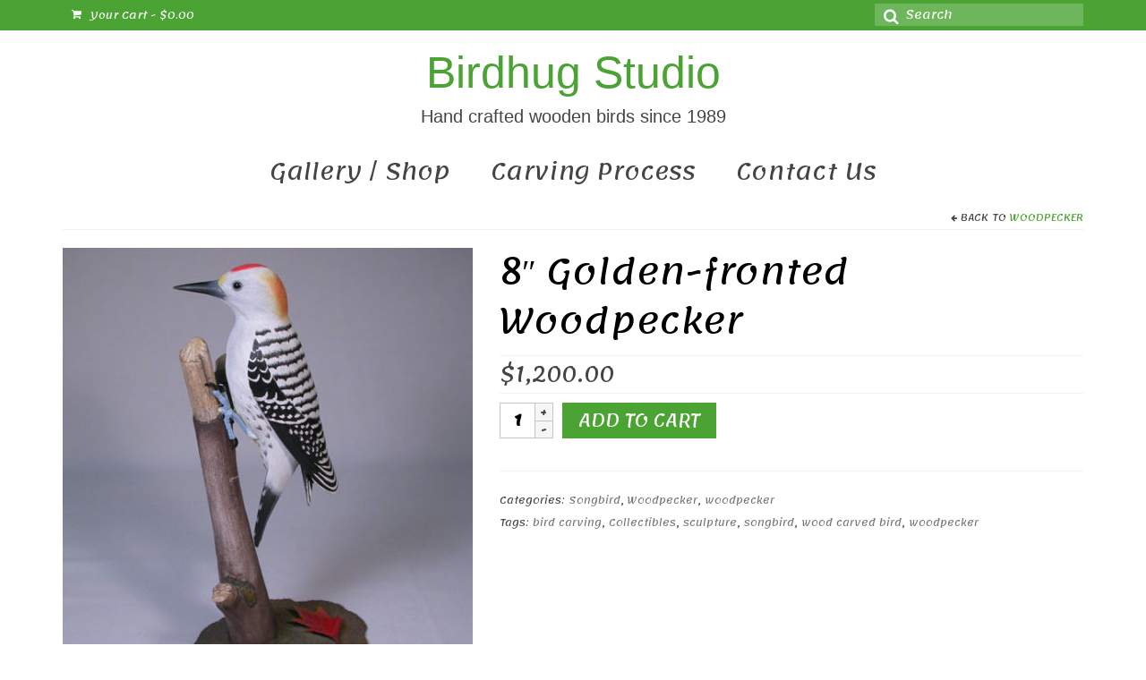

--- FILE ---
content_type: text/html; charset=UTF-8
request_url: https://birdhug.com/product/8-golden-fronted-woodpecker/
body_size: 11033
content:
<!DOCTYPE html>
<html class="no-js" lang="en" itemscope="itemscope" itemtype="https://schema.org/WebPage">
<head>
  <meta charset="UTF-8">
  <meta name="viewport" content="width=device-width, initial-scale=1.0">
  <meta http-equiv="X-UA-Compatible" content="IE=edge">
  <title>8&#8243; Golden-fronted Woodpecker &#8211; Birdhug Studio</title>
<script>window._wca = window._wca || [];</script>
<link rel='dns-prefetch' href='//stats.wp.com' />
<link rel='dns-prefetch' href='//secure.gravatar.com' />
<link rel='dns-prefetch' href='//fonts.googleapis.com' />
<link rel='dns-prefetch' href='//s.w.org' />
<link rel='dns-prefetch' href='//v0.wordpress.com' />
<link rel="alternate" type="application/rss+xml" title="Birdhug Studio &raquo; Feed" href="https://birdhug.com/feed/" />
<link rel="alternate" type="application/rss+xml" title="Birdhug Studio &raquo; Comments Feed" href="https://birdhug.com/comments/feed/" />
		<script type="text/javascript">
			window._wpemojiSettings = {"baseUrl":"https:\/\/s.w.org\/images\/core\/emoji\/13.0.0\/72x72\/","ext":".png","svgUrl":"https:\/\/s.w.org\/images\/core\/emoji\/13.0.0\/svg\/","svgExt":".svg","source":{"concatemoji":"https:\/\/birdhug.com\/wp-includes\/js\/wp-emoji-release.min.js?ver=5.5.1"}};
			!function(e,a,t){var r,n,o,i,p=a.createElement("canvas"),s=p.getContext&&p.getContext("2d");function c(e,t){var a=String.fromCharCode;s.clearRect(0,0,p.width,p.height),s.fillText(a.apply(this,e),0,0);var r=p.toDataURL();return s.clearRect(0,0,p.width,p.height),s.fillText(a.apply(this,t),0,0),r===p.toDataURL()}function l(e){if(!s||!s.fillText)return!1;switch(s.textBaseline="top",s.font="600 32px Arial",e){case"flag":return!c([127987,65039,8205,9895,65039],[127987,65039,8203,9895,65039])&&(!c([55356,56826,55356,56819],[55356,56826,8203,55356,56819])&&!c([55356,57332,56128,56423,56128,56418,56128,56421,56128,56430,56128,56423,56128,56447],[55356,57332,8203,56128,56423,8203,56128,56418,8203,56128,56421,8203,56128,56430,8203,56128,56423,8203,56128,56447]));case"emoji":return!c([55357,56424,8205,55356,57212],[55357,56424,8203,55356,57212])}return!1}function d(e){var t=a.createElement("script");t.src=e,t.defer=t.type="text/javascript",a.getElementsByTagName("head")[0].appendChild(t)}for(i=Array("flag","emoji"),t.supports={everything:!0,everythingExceptFlag:!0},o=0;o<i.length;o++)t.supports[i[o]]=l(i[o]),t.supports.everything=t.supports.everything&&t.supports[i[o]],"flag"!==i[o]&&(t.supports.everythingExceptFlag=t.supports.everythingExceptFlag&&t.supports[i[o]]);t.supports.everythingExceptFlag=t.supports.everythingExceptFlag&&!t.supports.flag,t.DOMReady=!1,t.readyCallback=function(){t.DOMReady=!0},t.supports.everything||(n=function(){t.readyCallback()},a.addEventListener?(a.addEventListener("DOMContentLoaded",n,!1),e.addEventListener("load",n,!1)):(e.attachEvent("onload",n),a.attachEvent("onreadystatechange",function(){"complete"===a.readyState&&t.readyCallback()})),(r=t.source||{}).concatemoji?d(r.concatemoji):r.wpemoji&&r.twemoji&&(d(r.twemoji),d(r.wpemoji)))}(window,document,window._wpemojiSettings);
		</script>
		<style type="text/css">
img.wp-smiley,
img.emoji {
	display: inline !important;
	border: none !important;
	box-shadow: none !important;
	height: 1em !important;
	width: 1em !important;
	margin: 0 .07em !important;
	vertical-align: -0.1em !important;
	background: none !important;
	padding: 0 !important;
}
</style>
	<link rel='stylesheet' id='wp-block-library-css'  href='https://birdhug.com/wp-includes/css/dist/block-library/style.min.css?ver=5.5.1' type='text/css' media='all' />
<style id='wp-block-library-inline-css' type='text/css'>
.has-text-align-justify{text-align:justify;}
</style>
<link rel='stylesheet' id='wc-block-vendors-style-css'  href='https://birdhug.com/wp-content/plugins/woocommerce/packages/woocommerce-blocks/build/vendors-style.css?ver=3.1.0' type='text/css' media='all' />
<link rel='stylesheet' id='wc-block-style-css'  href='https://birdhug.com/wp-content/plugins/woocommerce/packages/woocommerce-blocks/build/style.css?ver=3.1.0' type='text/css' media='all' />
<link rel='stylesheet' id='iw-defaults-css'  href='https://birdhug.com/wp-content/plugins/widgets-for-siteorigin/inc/../css/defaults.css?ver=1.4.7' type='text/css' media='all' />
<style id='woocommerce-inline-inline-css' type='text/css'>
.woocommerce form .form-row .required { visibility: visible; }
</style>
<link rel='stylesheet' id='virtue_theme-css'  href='https://birdhug.com/wp-content/themes/virtue/assets/css/virtue.css?ver=3.4.2' type='text/css' media='all' />
<link rel='stylesheet' id='virtue_skin-css'  href='https://birdhug.com/wp-content/themes/virtue/assets/css/skins/default.css?ver=3.4.2' type='text/css' media='all' />
<link rel='stylesheet' id='redux-google-fonts-virtue-css'  href='https://fonts.googleapis.com/css?family=Lemonada%3A300%2C400%2C600%2C700%7CLato%3A400%2C700&#038;subset=latin-ext&#038;ver=1552844313' type='text/css' media='all' />
<link rel='stylesheet' id='jetpack_css-css'  href='https://birdhug.com/wp-content/plugins/jetpack/css/jetpack.css?ver=8.9' type='text/css' media='all' />
<script type='text/javascript' src='https://birdhug.com/wp-includes/js/jquery/jquery.js?ver=1.12.4-wp' id='jquery-core-js'></script>
<script async defer type='text/javascript' src='https://stats.wp.com/s-202604.js' id='woocommerce-analytics-js'></script>
<!--[if lt IE 9]>
<script type='text/javascript' src='https://birdhug.com/wp-content/themes/virtue/assets/js/vendor/respond.min.js?ver=5.5.1' id='virtue-respond-js'></script>
<![endif]-->
<link rel="https://api.w.org/" href="https://birdhug.com/wp-json/" /><link rel="alternate" type="application/json" href="https://birdhug.com/wp-json/wp/v2/product/587" /><link rel="EditURI" type="application/rsd+xml" title="RSD" href="https://birdhug.com/xmlrpc.php?rsd" />
<link rel="wlwmanifest" type="application/wlwmanifest+xml" href="https://birdhug.com/wp-includes/wlwmanifest.xml" /> 
<meta name="generator" content="WordPress 5.5.1" />
<meta name="generator" content="WooCommerce 4.4.1" />
<link rel="canonical" href="https://birdhug.com/product/8-golden-fronted-woodpecker/" />
<link rel="alternate" type="application/json+oembed" href="https://birdhug.com/wp-json/oembed/1.0/embed?url=https%3A%2F%2Fbirdhug.com%2Fproduct%2F8-golden-fronted-woodpecker%2F" />
<link rel="alternate" type="text/xml+oembed" href="https://birdhug.com/wp-json/oembed/1.0/embed?url=https%3A%2F%2Fbirdhug.com%2Fproduct%2F8-golden-fronted-woodpecker%2F&#038;format=xml" />
<!-- Global site tag (gtag.js) - Google Analytics -->
<script async src="https://www.googletagmanager.com/gtag/js?id=UA-118367286-1"></script>
<script>
  window.dataLayer = window.dataLayer || [];
  function gtag(){dataLayer.push(arguments);}
  gtag('js', new Date());

  gtag('config', 'UA-118367286-1');
</script><style type='text/css'>img#wpstats{display:none}</style><style type="text/css">#logo {padding-top:25px;}#logo {padding-bottom:1px;}#logo {margin-left:0px;}#logo {margin-right:0px;}#nav-main {margin-top:0px;}#nav-main {margin-bottom:0px;}.headerfont, .tp-caption {font-family:Lemonada;} .topbarmenu ul li {font-family:Lemonada;}.home-message:hover {background-color:#4aa332; background-color: rgba(74, 163, 50, 0.6);}
  nav.woocommerce-pagination ul li a:hover, .wp-pagenavi a:hover, .panel-heading .accordion-toggle, .variations .kad_radio_variations label:hover, .variations .kad_radio_variations label.selectedValue {border-color: #4aa332;}
  a, #nav-main ul.sf-menu ul li a:hover, .product_price ins .amount, .price ins .amount, .color_primary, .primary-color, #logo a.brand, #nav-main ul.sf-menu a:hover,
  .woocommerce-message:before, .woocommerce-info:before, #nav-second ul.sf-menu a:hover, .footerclass a:hover, .posttags a:hover, .subhead a:hover, .nav-trigger-case:hover .kad-menu-name, 
  .nav-trigger-case:hover .kad-navbtn, #kadbreadcrumbs a:hover, #wp-calendar a, .star-rating, .has-virtue-primary-color {color: #4aa332;}
.widget_price_filter .ui-slider .ui-slider-handle, .product_item .kad_add_to_cart:hover, .product_item:hover a.button:hover, .product_item:hover .kad_add_to_cart:hover, .kad-btn-primary, html .woocommerce-page .widget_layered_nav ul.yith-wcan-label li a:hover, html .woocommerce-page .widget_layered_nav ul.yith-wcan-label li.chosen a,
.product-category.grid_item a:hover h5, .woocommerce-message .button, .widget_layered_nav_filters ul li a, .widget_layered_nav ul li.chosen a, .wpcf7 input.wpcf7-submit, .yith-wcan .yith-wcan-reset-navigation,
#containerfooter .menu li a:hover, .bg_primary, .portfolionav a:hover, .home-iconmenu a:hover, p.demo_store, .topclass, #commentform .form-submit #submit, .kad-hover-bg-primary:hover, .widget_shopping_cart_content .checkout,
.login .form-row .button, .variations .kad_radio_variations label.selectedValue, #payment #place_order, .wpcf7 input.wpcf7-back, .shop_table .actions input[type=submit].checkout-button, .cart_totals .checkout-button, input[type="submit"].button, .order-actions .button, .has-virtue-primary-background-color {background: #4aa332;}a:hover, .has-virtue-primary-light-color {color: #81d742;} .kad-btn-primary:hover, .login .form-row .button:hover, #payment #place_order:hover, .yith-wcan .yith-wcan-reset-navigation:hover, .widget_shopping_cart_content .checkout:hover,
	.woocommerce-message .button:hover, #commentform .form-submit #submit:hover, .wpcf7 input.wpcf7-submit:hover, .widget_layered_nav_filters ul li a:hover, .cart_totals .checkout-button:hover,
	.widget_layered_nav ul li.chosen a:hover, .shop_table .actions input[type=submit].checkout-button:hover, .wpcf7 input.wpcf7-back:hover, .order-actions .button:hover, input[type="submit"].button:hover, .product_item:hover .kad_add_to_cart, .product_item:hover a.button, .has-virtue-primary-light-background-color {background: #81d742;}input[type=number]::-webkit-inner-spin-button, input[type=number]::-webkit-outer-spin-button { -webkit-appearance: none; margin: 0; } input[type=number] {-moz-appearance: textfield;}.quantity input::-webkit-outer-spin-button,.quantity input::-webkit-inner-spin-button {display: none;}.product_item .product_details h5 {text-transform: none;}@media (max-width: 979px) {.nav-trigger .nav-trigger-case {position: static; display: block; width: 100%;}}.product_item .product_details h5 {min-height:40px;}.entry-content p { margin-bottom:16px;}#main {
padding-top: 0;
}</style>	<noscript><style>.woocommerce-product-gallery{ opacity: 1 !important; }</style></noscript>
	
<!-- Jetpack Open Graph Tags -->
<meta property="og:type" content="article" />
<meta property="og:title" content="8&#8243; Golden-fronted Woodpecker" />
<meta property="og:url" content="https://birdhug.com/product/8-golden-fronted-woodpecker/" />
<meta property="og:description" content="This is an original, fully detailed and life sized carving. The bird is entirely hand carved from basswood and painted with acrylic colors. It is mounted on a hand carved wooden base. This magnific…" />
<meta property="article:published_time" content="2018-03-17T00:52:25+00:00" />
<meta property="article:modified_time" content="2021-10-24T00:15:52+00:00" />
<meta property="og:site_name" content="Birdhug Studio" />
<meta property="og:image" content="https://birdhug.com/wp-content/uploads/2018/03/golden-w3.jpg" />
<meta property="og:image:width" content="494" />
<meta property="og:image:height" content="612" />
<meta name="twitter:text:title" content="8&#8243; Golden-fronted Woodpecker" />
<meta name="twitter:image" content="https://birdhug.com/wp-content/uploads/2018/03/golden-w3.jpg?w=640" />
<meta name="twitter:card" content="summary_large_image" />

<!-- End Jetpack Open Graph Tags -->
<link rel="icon" href="https://birdhug.com/wp-content/uploads/2018/01/cropped-longear1-32x32.jpg" sizes="32x32" />
<link rel="icon" href="https://birdhug.com/wp-content/uploads/2018/01/cropped-longear1-192x192.jpg" sizes="192x192" />
<link rel="apple-touch-icon" href="https://birdhug.com/wp-content/uploads/2018/01/cropped-longear1-180x180.jpg" />
<meta name="msapplication-TileImage" content="https://birdhug.com/wp-content/uploads/2018/01/cropped-longear1-270x270.jpg" />
			<style type="text/css" id="wp-custom-css">
				.woocommerce-shipping-destination {
display: none; }

.product_item .notrated {
	display: none;
}

header #logo a.brand, .logofont {
	font-family: Lemonada;
}			</style>
		<style type="text/css" class="options-output">header #logo a.brand,.logofont{font-family:Arial, Helvetica, sans-serif;line-height:45px;font-weight:400;font-style:normal;font-size:50px;}.kad_tagline{font-family:Arial, Helvetica, sans-serif;line-height:50px;font-weight:400;font-style:normal;color:#444444;font-size:20px;}.product_item .product_details h5{font-family:Arial, Helvetica, sans-serif;line-height:23px;font-weight:700;font-style:normal;font-size:20px;}h1{font-family:Lemonada;line-height:55px;font-weight:400;font-style:normal;color:#000000;font-size:38px;}h2{font-family:Lemonada;line-height:40px;font-weight:normal;font-style:normal;font-size:32px;}h3{font-family:Lemonada;line-height:40px;font-weight:400;font-style:normal;font-size:28px;}h4{font-family:Lato;line-height:40px;font-weight:400;font-style:normal;font-size:24px;}h5{font-family:Lato;line-height:24px;font-weight:700;font-style:normal;font-size:18px;}body{font-family:Lemonada;line-height:25px;font-weight:400;font-style:normal;font-size:18px;}#nav-main ul.sf-menu a{font-family:Lemonada;line-height:30px;font-weight:400;font-style:normal;font-size:25px;}#nav-second ul.sf-menu a{font-family:Lemonada;line-height:22px;font-weight:400;font-style:normal;font-size:18px;}.kad-nav-inner .kad-mnav, .kad-mobile-nav .kad-nav-inner li a,.nav-trigger-case{font-family:Lemonada;line-height:25px;font-weight:400;font-style:normal;font-size:20px;}</style></head>
<body data-rsssl=1 class="product-template-default single single-product postid-587 wp-embed-responsive theme-virtue woocommerce woocommerce-page woocommerce-no-js wide 8-golden-fronted-woodpecker">
	<div id="kt-skip-link"><a href="#content">Skip to Main Content</a></div>
	<div id="wrapper" class="container">
	<header class="banner headerclass" itemscope itemtype="https://schema.org/WPHeader">
	<div id="topbar" class="topclass">
	<div class="container">
		<div class="row">
			<div class="col-md-6 col-sm-6 kad-topbar-left">
				<div class="topbarmenu clearfix">
										<ul class="kad-cart-total">
							<li>
								<a class="cart-contents" href="https://birdhug.com/cart/" title="View your shopping cart">
									<i class="icon-shopping-cart" style="padding-right:5px;"></i>
									Your Cart									<span class="kad-cart-dash">-</span>
									<span class="woocommerce-Price-amount amount"><span class="woocommerce-Price-currencySymbol">&#036;</span>0.00</span>								</a>
							</li>
						</ul>
										</div>
			</div><!-- close col-md-6 --> 
			<div class="col-md-6 col-sm-6 kad-topbar-right">
				<div id="topbar-search" class="topbar-widget">
					<form role="search" method="get" class="form-search" action="https://birdhug.com/">
	<label>
		<span class="screen-reader-text">Search for:</span>
		<input type="text" value="" name="s" class="search-query" placeholder="Search">
	</label>
	<button type="submit" class="search-icon"><i class="icon-search"></i></button>
</form>				</div>
			</div> <!-- close col-md-6-->
		</div> <!-- Close Row -->
	</div> <!-- Close Container -->
</div>	<div class="container">
		<div class="row">
			<div class="col-md-12 clearfix kad-header-left">
				<div id="logo" class="logocase">
					<a class="brand logofont" href="https://birdhug.com/">
						Birdhug Studio					</a>
											<p class="kad_tagline belowlogo-text">Hand crafted wooden birds since 1989</p>
									</div> <!-- Close #logo -->
			</div><!-- close logo span -->
							<div class="col-md-12 kad-header-right">
					<nav id="nav-main" class="clearfix" itemscope itemtype="https://schema.org/SiteNavigationElement">
						<ul id="menu-main-menu" class="sf-menu"><li  class=" current_page_parent menu-item-204"><a href="https://birdhug.com/shop/"><span>Gallery / Shop</span></a></li>
<li  class=" menu-item-83"><a href="https://birdhug.com/carving-process/"><span>Carving Process</span></a></li>
<li  class=" sf-dropdown menu-item-116"><a href="https://birdhug.com/contact-us/"><span>Contact Us</span></a>
<ul class="sub-menu sf-dropdown-menu dropdown">
	<li  class=" menu-item-113"><a href="https://birdhug.com/return-policy/"><span>Return Policy</span></a></li>
</ul>
</li>
</ul>					</nav> 
				</div> <!-- Close menuclass-->
			       
		</div> <!-- Close Row -->
		 
	</div> <!-- Close Container -->
	</header>
	<div class="wrap contentclass" role="document">

	<div id="content" class="container">
   		<div class="row">
      <div class="main col-md-12" role="main">
		<div class="product_header clearfix">
      		<div class="cat_back_btn headerfont"><i class="icon-arrow-left"></i> Back to <a href="https://birdhug.com/product-category/songbird/woodpecker-songbird/">woodpecker</a></div>      	</div>
		
			
<div class="woocommerce-notices-wrapper"></div>
<div id="product-587" class="product type-product post-587 status-publish first instock product_cat-songbird product_cat-woodpecker product_cat-woodpecker-songbird product_tag-bird-carving product_tag-collectibles product_tag-sculpture product_tag-songbird product_tag-wood-carved-bird product_tag-woodpecker has-post-thumbnail taxable shipping-taxable purchasable product-type-simple">
	<div class="row">
		<div class="col-md-5 product-img-case">

	<div class="woocommerce-product-gallery woocommerce-product-gallery--with-images woocommerce-product-gallery--columns-5 images kad-light-gallery" data-columns="5">
	<figure class="woocommerce-product-gallery__wrapper woo_product_slider_disabled woo_product_zoom_disabled">
	<div class="product_image"><div data-thumb="https://birdhug.com/wp-content/uploads/2018/03/golden-w3-100x100.jpg" class="woocommerce-product-gallery__image"><a href="https://birdhug.com/wp-content/uploads/2018/03/golden-w3.jpg" title="8&#8243; Golden-fronted Woodpecker"><img src="https://birdhug.com/wp-content/uploads/2018/03/golden-w3-458x458.jpg" width="458" height="458" srcset="https://birdhug.com/wp-content/uploads/2018/03/golden-w3-458x458.jpg 458w, https://birdhug.com/wp-content/uploads/2018/03/golden-w3-150x150.jpg 150w, https://birdhug.com/wp-content/uploads/2018/03/golden-w3-400x400.jpg 400w, https://birdhug.com/wp-content/uploads/2018/03/golden-w3-100x100.jpg 100w, https://birdhug.com/wp-content/uploads/2018/03/golden-w3-365x365.jpg 365w, https://birdhug.com/wp-content/uploads/2018/03/golden-w3-268x268.jpg 268w" sizes="(max-width: 458px) 100vw, 458px" class="attachment-shop_single shop_single wp-post-image" alt="8&#8243; Golden-fronted Woodpecker" title="" data-caption="" data-src="https://birdhug.com/wp-content/uploads/2018/03/golden-w3.jpg" data-large_image="https://birdhug.com/wp-content/uploads/2018/03/golden-w3.jpg" data-large_image_width="494" data-large_image_height="612" ></a></div></div><div class="product_thumbnails thumbnails"><div data-thumb="https://birdhug.com/wp-content/uploads/2018/03/golden-w2-100x100.jpg" class="woocommerce-product-gallery__image"><a href="https://birdhug.com/wp-content/uploads/2018/03/golden-w2.jpg" data-rel="lightbox[product-gallery]" title="golden-w2"><img width="100" height="100" src="https://birdhug.com/wp-content/uploads/2018/03/golden-w2-100x100.jpg" class="attachment-shop_thumbnail size-shop_thumbnail" alt="" loading="lazy" title="" data-caption="" data-src="https://birdhug.com/wp-content/uploads/2018/03/golden-w2.jpg" data-large_image="https://birdhug.com/wp-content/uploads/2018/03/golden-w2.jpg" data-large_image_width="448" data-large_image_height="576" srcset="https://birdhug.com/wp-content/uploads/2018/03/golden-w2-100x100.jpg 100w, https://birdhug.com/wp-content/uploads/2018/03/golden-w2-150x150.jpg 150w, https://birdhug.com/wp-content/uploads/2018/03/golden-w2-400x400.jpg 400w" sizes="(max-width: 100px) 100vw, 100px" /></a></div><div data-thumb="https://birdhug.com/wp-content/uploads/2018/03/golden-w1-100x100.jpg" class="woocommerce-product-gallery__image"><a href="https://birdhug.com/wp-content/uploads/2018/03/golden-w1.jpg" data-rel="lightbox[product-gallery]" title="golden-w1"><img width="100" height="100" src="https://birdhug.com/wp-content/uploads/2018/03/golden-w1-100x100.jpg" class="attachment-shop_thumbnail size-shop_thumbnail" alt="" loading="lazy" title="" data-caption="" data-src="https://birdhug.com/wp-content/uploads/2018/03/golden-w1.jpg" data-large_image="https://birdhug.com/wp-content/uploads/2018/03/golden-w1.jpg" data-large_image_width="475" data-large_image_height="612" srcset="https://birdhug.com/wp-content/uploads/2018/03/golden-w1-100x100.jpg 100w, https://birdhug.com/wp-content/uploads/2018/03/golden-w1-150x150.jpg 150w, https://birdhug.com/wp-content/uploads/2018/03/golden-w1-400x400.jpg 400w" sizes="(max-width: 100px) 100vw, 100px" /></a></div></div>		
	</figure>
</div>

	</div>
	<div class="col-md-7 product-summary-case">
	<div class="summary entry-summary">

		<h1 class="product_title entry-title">
	8&#8243; Golden-fronted Woodpecker</h1>
<div class="pricebox">
	<p class="product_price price headerfont"><span class="woocommerce-Price-amount amount"><bdi><span class="woocommerce-Price-currencySymbol">&#36;</span>1,200.00</bdi></span></p>
</div>


	<form class="cart" method="post" action="https://birdhug.com/product/8-golden-fronted-woodpecker/" enctype='multipart/form-data'>
	 		<div class="quantity">
				<label class="screen-reader-text" for="quantity_696efec8e43e5">8&quot; Golden-fronted Woodpecker quantity</label>
		<input
			type="number"
			id="quantity_696efec8e43e5"
			class="input-text qty text"
			step="1"
			min="1"
			max=""
			name="quantity"
			value="1"
			title="Qty"
			size="4"
			placeholder=""
			inputmode="numeric" />
			</div>
		 	<input type="hidden" name="add-to-cart" value="587" />

	 	<button type="submit" name="add-to-cart" value="587" class="kad_add_to_cart single_add_to_cart_button headerfont kad-btn kad-btn-primary button alt">Add to cart</button>

			</form>

	
<div class="product_meta">

	
	
	<span class="posted_in">Categories: <a href="https://birdhug.com/product-category/songbird/" rel="tag">Songbird</a>, <a href="https://birdhug.com/product-category/woodpecker/" rel="tag">Woodpecker</a>, <a href="https://birdhug.com/product-category/songbird/woodpecker-songbird/" rel="tag">woodpecker</a></span>
	<span class="tagged_as">Tags: <a href="https://birdhug.com/product-tag/bird-carving/" rel="tag">bird carving</a>, <a href="https://birdhug.com/product-tag/collectibles/" rel="tag">Collectibles</a>, <a href="https://birdhug.com/product-tag/sculpture/" rel="tag">sculpture</a>, <a href="https://birdhug.com/product-tag/songbird/" rel="tag">songbird</a>, <a href="https://birdhug.com/product-tag/wood-carved-bird/" rel="tag">wood carved bird</a>, <a href="https://birdhug.com/product-tag/woodpecker/" rel="tag">woodpecker</a></span>
	
</div>

	</div><!-- .summary -->
</div>
</div>

	
	<div class="woocommerce-tabs wc-tabs-wrapper">
		<ul class="tabs wc-tabs" role="tablist">
							<li class="description_tab" id="tab-title-description" role="tab" aria-controls="tab-description">
					<a href="#tab-description">
						Description					</a>
				</li>
					</ul>
					<div class="woocommerce-Tabs-panel woocommerce-Tabs-panel--description panel entry-content wc-tab" id="tab-description" role="tabpanel" aria-labelledby="tab-title-description">
				
	<h2>Description</h2>

<p>This is an original, fully detailed and life sized carving. The bird is entirely hand carved from basswood and painted with acrylic colors. It is mounted on a hand carved wooden base. This magnificent, fully-detailed carving measures 8 inches from the beak to the tail,  and stands 11-1/2 inches tall. Glass eyes and metal feet.</p>
			</div>
		
			</div>


	<section class="related products">

					<h2>Related products</h2>
				
		<div id="product_wrapper" class="products kt-masonry-init rowtight shopcolumn4 shopfullwidth" data-masonry-selector=".kad_product">
			
					<div class="product type-product post-473 status-publish first instock product_cat-songbird product_cat-hummingbird product_tag-bird product_tag-bird-carving product_tag-collectibles product_tag-sculpture product_tag-wood-carved-bird has-post-thumbnail taxable shipping-taxable purchasable product-type-simple tcol-md-3 tcol-sm-4 tcol-xs-6 tcol-ss-12 kad_product">
	<div class="grid_item product_item clearfix"><a href="https://birdhug.com/product/white-eared-hummingbird/" class="product_item_link product_img_link"> 
					<img width="268" height="268" src="https://birdhug.com/wp-content/uploads/2018/03/hummingbird-white1-268x268.jpg" srcset="https://birdhug.com/wp-content/uploads/2018/03/hummingbird-white1-268x268.jpg 268w, https://birdhug.com/wp-content/uploads/2018/03/hummingbird-white1-150x150.jpg 150w, https://birdhug.com/wp-content/uploads/2018/03/hummingbird-white1-400x400.jpg 400w, https://birdhug.com/wp-content/uploads/2018/03/hummingbird-white1-100x100.jpg 100w, https://birdhug.com/wp-content/uploads/2018/03/hummingbird-white1-536x536.jpg 536w, https://birdhug.com/wp-content/uploads/2018/03/hummingbird-white1-365x365.jpg 365w, https://birdhug.com/wp-content/uploads/2018/03/hummingbird-white1-458x458.jpg 458w" sizes="(max-width: 268px) 100vw, 268px" class="attachment-shop_catalog size-268x268 wp-post-image" alt="White-eared Hummingbird">
					</a><div class="details_product_item"><div class="product_details"><a href="https://birdhug.com/product/white-eared-hummingbird/" class="product_item_link"><h5>White-eared Hummingbird</h5></a>			<div class="product_excerpt">
				<p>This is an original, fully detailed and life sized carving. The bird is hand carved from basswood and painted with acrylic colors. It is mounted on a hand carved wooden base. Glass eyes and the feet are hand made from &hellip; <a href="https://birdhug.com/product/white-eared-hummingbird/">Continued</a></p>
			</div>
		</div>
	<span class="product_price headerfont"><span class="woocommerce-Price-amount amount"><bdi><span class="woocommerce-Price-currencySymbol">&#36;</span>395.00</bdi></span></span>
<a href="?add-to-cart=473" data-quantity="1" class="button product_type_simple add_to_cart_button ajax_add_to_cart kad-btn headerfont kad_add_to_cart" data-product_id="473" data-product_sku="" aria-label="Add &ldquo;White-eared Hummingbird&rdquo; to your cart" rel="nofollow">Add to cart</a></div></div></div>

			
					<div class="product type-product post-96 status-publish instock product_cat-songbird product_cat-finch-redpoll-redstart product_tag-backyard-songbird product_tag-basswood product_tag-bird-carving product_tag-wood-carved-bird has-post-thumbnail taxable shipping-taxable purchasable product-type-simple tcol-md-3 tcol-sm-4 tcol-xs-6 tcol-ss-12 kad_product">
	<div class="grid_item product_item clearfix"><a href="https://birdhug.com/product/house-finch/" class="product_item_link product_img_link"> 
					<img width="268" height="268" src="https://birdhug.com/wp-content/uploads/2018/01/housefinch1-268x268.jpg" srcset="https://birdhug.com/wp-content/uploads/2018/01/housefinch1-268x268.jpg 268w, https://birdhug.com/wp-content/uploads/2018/01/housefinch1-400x400.jpg 400w, https://birdhug.com/wp-content/uploads/2018/01/housefinch1-100x100.jpg 100w, https://birdhug.com/wp-content/uploads/2018/01/housefinch1-150x150.jpg 150w, https://birdhug.com/wp-content/uploads/2018/01/housefinch1-324x324.jpg 324w, https://birdhug.com/wp-content/uploads/2018/01/housefinch1-365x365.jpg 365w, https://birdhug.com/wp-content/uploads/2018/01/housefinch1-536x536.jpg 536w, https://birdhug.com/wp-content/uploads/2018/01/housefinch1-458x458.jpg 458w" sizes="(max-width: 268px) 100vw, 268px" class="attachment-shop_catalog size-268x268 wp-post-image" alt="House Finch #1">
					</a><div class="details_product_item"><div class="product_details"><a href="https://birdhug.com/product/house-finch/" class="product_item_link"><h5>House Finch #1</h5></a>			<div class="product_excerpt">
				<p>This is an original, fully detailed and life sized carving. The bird is hand carved from basswood and painted with acrylic colors. It is mounted on a hand carved wooden base. Glass eyes and metal feet. The size of the &hellip; <a href="https://birdhug.com/product/house-finch/">Continued</a></p>
			</div>
		</div>
	<span class="product_price headerfont"><span class="woocommerce-Price-amount amount"><bdi><span class="woocommerce-Price-currencySymbol">&#36;</span>295.00</bdi></span></span>
<a href="?add-to-cart=96" data-quantity="1" class="button product_type_simple add_to_cart_button ajax_add_to_cart kad-btn headerfont kad_add_to_cart" data-product_id="96" data-product_sku="" aria-label="Add &ldquo;House Finch #1&rdquo; to your cart" rel="nofollow">Add to cart</a></div></div></div>

			
					<div class="product type-product post-91 status-publish instock product_cat-songbird product_cat-hummingbird product_tag-backyard-songbird product_tag-basswood product_tag-bird-carving product_tag-wood-carved-bird has-post-thumbnail taxable shipping-taxable purchasable product-type-simple tcol-md-3 tcol-sm-4 tcol-xs-6 tcol-ss-12 kad_product">
	<div class="grid_item product_item clearfix"><a href="https://birdhug.com/product/ruby-throated-hummingbird/" class="product_item_link product_img_link"> 
					<img width="268" height="268" src="https://birdhug.com/wp-content/uploads/2018/01/rubyh1-268x268.jpg" srcset="https://birdhug.com/wp-content/uploads/2018/01/rubyh1-268x268.jpg 268w, https://birdhug.com/wp-content/uploads/2018/01/rubyh1-400x400.jpg 400w, https://birdhug.com/wp-content/uploads/2018/01/rubyh1-100x100.jpg 100w, https://birdhug.com/wp-content/uploads/2018/01/rubyh1-150x150.jpg 150w, https://birdhug.com/wp-content/uploads/2018/01/rubyh1-324x324.jpg 324w, https://birdhug.com/wp-content/uploads/2018/01/rubyh1-536x536.jpg 536w, https://birdhug.com/wp-content/uploads/2018/01/rubyh1-365x365.jpg 365w, https://birdhug.com/wp-content/uploads/2018/01/rubyh1-458x458.jpg 458w" sizes="(max-width: 268px) 100vw, 268px" class="attachment-shop_catalog size-268x268 wp-post-image" alt="Ruby-throated Hummingbird">
					</a><div class="details_product_item"><div class="product_details"><a href="https://birdhug.com/product/ruby-throated-hummingbird/" class="product_item_link"><h5>Ruby-throated Hummingbird</h5></a>			<div class="product_excerpt">
				<p>This is an original, fully detailed and life sized carving. The bird is hand carved from basswood and painted with acrylic colors. It is mounted on a hand carved wooden base. Glass eyes and the feet are hand made from &hellip; <a href="https://birdhug.com/product/ruby-throated-hummingbird/">Continued</a></p>
			</div>
		</div>
	<span class="product_price headerfont"><span class="woocommerce-Price-amount amount"><bdi><span class="woocommerce-Price-currencySymbol">&#36;</span>295.00</bdi></span></span>
<a href="?add-to-cart=91" data-quantity="1" class="button product_type_simple add_to_cart_button ajax_add_to_cart kad-btn headerfont kad_add_to_cart" data-product_id="91" data-product_sku="" aria-label="Add &ldquo;Ruby-throated Hummingbird&rdquo; to your cart" rel="nofollow">Add to cart</a></div></div></div>

			
					<div class="product type-product post-460 status-publish last instock product_cat-songbird product_cat-hummingbird product_tag-backyard-songbird product_tag-bird product_tag-bird-carving product_tag-rufous-hummingbird product_tag-wood-carving has-post-thumbnail taxable shipping-taxable purchasable product-type-simple tcol-md-3 tcol-sm-4 tcol-xs-6 tcol-ss-12 kad_product">
	<div class="grid_item product_item clearfix"><a href="https://birdhug.com/product/rufous-hummingbird/" class="product_item_link product_img_link"> 
					<img width="268" height="268" src="https://birdhug.com/wp-content/uploads/2018/03/hummingbird-ruf2-268x268.jpg" srcset="https://birdhug.com/wp-content/uploads/2018/03/hummingbird-ruf2-268x268.jpg 268w, https://birdhug.com/wp-content/uploads/2018/03/hummingbird-ruf2-150x150.jpg 150w, https://birdhug.com/wp-content/uploads/2018/03/hummingbird-ruf2-400x400.jpg 400w, https://birdhug.com/wp-content/uploads/2018/03/hummingbird-ruf2-100x100.jpg 100w, https://birdhug.com/wp-content/uploads/2018/03/hummingbird-ruf2-365x365.jpg 365w, https://birdhug.com/wp-content/uploads/2018/03/hummingbird-ruf2-458x458.jpg 458w" sizes="(max-width: 268px) 100vw, 268px" class="attachment-shop_catalog size-268x268 wp-post-image" alt="Rufous Hummingbird">
					</a><div class="details_product_item"><div class="product_details"><a href="https://birdhug.com/product/rufous-hummingbird/" class="product_item_link"><h5>Rufous Hummingbird</h5></a>			<div class="product_excerpt">
				<p>This is an original, fully detailed and life sized carving. The bird is hand carved from basswood and painted with acrylic colors. It is mounted on a hand carved wooden base. Glass eyes and the feet are hand made from &hellip; <a href="https://birdhug.com/product/rufous-hummingbird/">Continued</a></p>
			</div>
		</div>
	<span class="product_price headerfont"><span class="woocommerce-Price-amount amount"><bdi><span class="woocommerce-Price-currencySymbol">&#36;</span>395.00</bdi></span></span>
<a href="?add-to-cart=460" data-quantity="1" class="button product_type_simple add_to_cart_button ajax_add_to_cart kad-btn headerfont kad_add_to_cart" data-product_id="460" data-product_sku="" aria-label="Add &ldquo;Rufous Hummingbird&rdquo; to your cart" rel="nofollow">Add to cart</a></div></div></div>

			
		</div>
	</section>
	
</div>


		
</div>			</div><!-- /.row-->
		</div><!-- /.content -->
	</div><!-- /.wrap -->
	<footer id="containerfooter" class="footerclass" itemscope itemtype="https://schema.org/WPFooter">
  <div class="container">
  	<div class="row">
  		 
					<div class="col-md-4 footercol1">
					<div class="widget-2 widget-last footer-widget"><aside id="woocommerce_widget_cart-3" class="widget woocommerce widget_shopping_cart"><h3>Cart</h3><div class="widget_shopping_cart_content"></div></aside></div>					</div> 
            					 
					<div class="col-md-4 footercol2">
					<div class="widget-1 widget-first footer-widget"><aside id="woocommerce_product_categories-2" class="widget woocommerce widget_product_categories"><h3>Product categories</h3><select  name='product_cat' id='product_cat' class='dropdown_product_cat' >
	<option value=''>Select a category</option>
	<option class="level-0" value="apoxie">Apoxie&nbsp;&nbsp;(18)</option>
	<option class="level-0" value="baby-bird-flycatcher">baby bird-flycatcher&nbsp;&nbsp;(36)</option>
	<option class="level-0" value="bird-of-prey">Bird of Prey&nbsp;&nbsp;(24)</option>
	<option class="level-0" value="bluebird-sparrow">bluebird-sparrow&nbsp;&nbsp;(46)</option>
	<option class="level-0" value="budgerigars-cockatiel">budgerigars-cockatiel&nbsp;&nbsp;(5)</option>
	<option class="level-0" value="bunting-titmouse-wren">bunting-titmouse-wren&nbsp;&nbsp;(50)</option>
	<option class="level-0" value="cardinal-cedar-blackbird-waxwing">Cardinal-cedar-blackbird-waxwing&nbsp;&nbsp;(38)</option>
	<option class="level-0" value="chickadee-tanager-bluethroat">chickadee-tanager-bluethroat&nbsp;&nbsp;(38)</option>
	<option class="level-0" value="crow-raven-roadrunner">crow-raven-roadrunner&nbsp;&nbsp;(5)</option>
	<option class="level-0" value="duck">Duck&nbsp;&nbsp;(9)</option>
	<option class="level-0" value="eastern-kingbird">Eastern Kingbird&nbsp;&nbsp;(1)</option>
	<option class="level-0" value="falcons-kestrel">falcons-kestrel&nbsp;&nbsp;(9)</option>
	<option class="level-0" value="finch-redpoll-redstart">Finch-redpoll-redstart&nbsp;&nbsp;(39)</option>
	<option class="level-0" value="forsters-tern">Forster&#8217;s Tern&nbsp;&nbsp;(0)</option>
	<option class="level-0" value="goldfinch-junco-bobolink">goldfinch-junco-bobolink&nbsp;&nbsp;(31)</option>
	<option class="level-0" value="gouldian-finches-finch">Gouldian Finches-Finch&nbsp;&nbsp;(19)</option>
	<option class="level-0" value="grosbeak-swallow-cuckoo">grosbeak-swallow-cuckoo&nbsp;&nbsp;(32)</option>
	<option class="level-0" value="hawk-eagle">hawk-eagle&nbsp;&nbsp;(13)</option>
	<option class="level-0" value="heron-pelican-bittern">heron-pelican-bittern&nbsp;&nbsp;(12)</option>
	<option class="level-0" value="hummingbird">Hummingbird&nbsp;&nbsp;(33)</option>
	<option class="level-0" value="jay-dove-robin-pigeon-thrush">jay-dove-robin-pigeon-thrush&nbsp;&nbsp;(22)</option>
	<option class="level-0" value="kingfisher-mockingbird">kingfisher-mockingbird&nbsp;&nbsp;(8)</option>
	<option class="level-0" value="lovebird-toucan">Lovebird-Toucan- Canary&nbsp;&nbsp;(24)</option>
	<option class="level-0" value="meadowlark-phoebe-towhee">meadowlark-phoebe-towhee&nbsp;&nbsp;(9)</option>
	<option class="level-0" value="miniature-songbird-other-miniature-bird">miniature-songbird-other miniature bird&nbsp;&nbsp;(12)</option>
	<option class="level-0" value="nuthatch-creeper-catbird">nuthatch-creeper-catbird&nbsp;&nbsp;(7)</option>
	<option class="level-0" value="oriole-nightjars">oriole-nightjars&nbsp;&nbsp;(12)</option>
	<option class="level-0" value="other-bird-of-prey">Other Bird of Prey&nbsp;&nbsp;(4)</option>
	<option class="level-0" value="other-birds">other birds&nbsp;&nbsp;(93)</option>
	<option class="level-0" value="other-pet-bird-pekin-robin-java-sparrow-cut-throat-finch">Other Pet Bird-Pekin Robin-Java Sparrow-Cut-throat Finch&nbsp;&nbsp;(3)</option>
	<option class="level-0" value="other-song-birds">Other Song Birds&nbsp;&nbsp;(198)</option>
	<option class="level-0" value="other-water-birds">Other Water Birds&nbsp;&nbsp;(20)</option>
	<option class="level-0" value="owl">Owl&nbsp;&nbsp;(18)</option>
	<option class="level-0" value="parrot-parakeet-parrotlet-lovebird-sun-conure">parrot- parakeet-parrotlet-lovebird-Sun Conure&nbsp;&nbsp;(17)</option>
	<option class="level-0" value="pet-bird">Pet Bird&nbsp;&nbsp;(56)</option>
	<option class="level-0" value="pins">Pins&nbsp;&nbsp;(12)</option>
	<option class="level-0" value="puffin-pheasant-plover">puffin-pheasant-plover&nbsp;&nbsp;(13)</option>
	<option class="level-0" value="sandpiper-avocet-sandering">sandpiper-avocet-sandering&nbsp;&nbsp;(11)</option>
	<option class="level-0" value="songbird">Songbird&nbsp;&nbsp;(417)</option>
	<option class="level-0" value="the-special-collection-bird-carvings">The Special Collection bird carvings&nbsp;&nbsp;(1)</option>
	<option class="level-0" value="tools">tools&nbsp;&nbsp;(10)</option>
	<option class="level-0" value="upland-ground-birds-quail-ruffed-grouse">Upland Ground Birds-quail-Ruffed Grouse&nbsp;&nbsp;(9)</option>
	<option class="level-0" value="warbler">warbler&nbsp;&nbsp;(53)</option>
	<option class="level-0" value="water-bird-sea-bird">Water Bird&nbsp;&nbsp;(41)</option>
	<option class="level-0" value="woodpecker">Woodpecker&nbsp;&nbsp;(15)</option>
	<option class="level-0" value="woodpecker-songbird" selected="selected">woodpecker&nbsp;&nbsp;(15)</option>
</select>
</aside></div>					</div> 
		        		         
					<div class="col-md-4 footercol3">
					<div class="widget-1 widget-first footer-widget"><aside id="widget_contact_info-3" class="widget widget_contact_info"><h3>Contact Information</h3><div itemscope itemtype="http://schema.org/LocalBusiness"><div class="confit-phone"><span itemprop="telephone">1.845.943.8111</span></div><div class="confit-email"><a href="mailto:birdhug@hvc.rr.com">birdhug@hvc.rr.com</a></div></div></aside></div>					</div> 
	            			        </div>
        <div class="footercredits clearfix">
    		
    		        	<p>&copy; 2026 Birdhug Studio - WordPress Theme by <a href="https://www.kadencewp.com/" rel="nofollow noopener noreferrer" target="_blank">Kadence WP</a></p>
    	</div>

  </div>

</footer>

		</div><!--Wrapper-->
		
  <script>
      jQuery(document).ready(function($){


      equalheight = function(container){

          var currentTallest = 0,
              currentRowStart = 0,
              rowDivs = new Array(),
              $el,
              topPosition = 0;
          $(container).each(function() {

              $el = $(this);
              $($el).height('auto')
              topPostion = $el.position().top;

              if (currentRowStart != topPostion) {
                  for (currentDiv = 0 ; currentDiv < rowDivs.length ; currentDiv++) {
                      rowDivs[currentDiv].height(currentTallest);
                  }
                  rowDivs.length = 0; // empty the array
                  currentRowStart = topPostion;
                  currentTallest = $el.height();
                  rowDivs.push($el);
              } else {
                  rowDivs.push($el);
                  currentTallest = (currentTallest < $el.height()) ? ($el.height()) : (currentTallest);
              }
              for (currentDiv = 0 ; currentDiv < rowDivs.length ; currentDiv++) {
                  rowDivs[currentDiv].height(currentTallest);
              }
          });
      }

      $(window).load(function() {
          equalheight('.all_main .auto_height');
      });


      $(window).resize(function(){
          equalheight('.all_main .auto_height');
      });


      });
  </script>

   <script>



//    tabs

jQuery(document).ready(function($){

	(function ($) {
		$('.soua-tab ul.soua-tabs').addClass('active').find('> li:eq(0)').addClass('current');

		$('.soua-tab ul.soua-tabs li a').click(function (g) {
			var tab = $(this).closest('.soua-tab'),
				index = $(this).closest('li').index();

			tab.find('ul.soua-tabs > li').removeClass('current');
			$(this).closest('li').addClass('current');

			tab.find('.tab_content').find('div.tabs_item').not('div.tabs_item:eq(' + index + ')').slideUp();
			tab.find('.tab_content').find('div.tabs_item:eq(' + index + ')').slideDown();

			g.preventDefault();
		} );





//accordion

//    $('.accordion > li:eq(0) a').addClass('active').next().slideDown();

    $('.soua-main .soua-accordion-title').click(function(j) {
        var dropDown = $(this).closest('.soua-accordion').find('.soua-accordion-content');

        $(this).closest('.soua-accordion').find('.soua-accordion-content').not(dropDown).slideUp();

        if ($(this).hasClass('active')) {
            $(this).removeClass('active');
        } else {
            $(this).closest('.soua-accordion').find('.soua-accordion-title .active').removeClass('active');
            $(this).addClass('active');
        }

        dropDown.stop(false, true).slideToggle();

        j.preventDefault();
    });
})(jQuery);



});

</script><script type="application/ld+json">{"@context":"https:\/\/schema.org\/","@type":"Product","@id":"https:\/\/birdhug.com\/product\/8-golden-fronted-woodpecker\/#product","name":"8\" Golden-fronted Woodpecker","url":"https:\/\/birdhug.com\/product\/8-golden-fronted-woodpecker\/","description":"This is an original, fully detailed and life sized carving. The bird is entirely hand carved\u00a0from basswood and painted with acrylic colors. It is mounted on a hand carved wooden base. This magnificent, fully-detailed carving measures 8 inches from the beak to the tail,\u00a0 and stands 11-1\/2 inches tall. Glass eyes and metal feet.","image":"https:\/\/birdhug.com\/wp-content\/uploads\/2018\/03\/golden-w3.jpg","sku":587,"offers":[{"@type":"Offer","price":"1200.00","priceValidUntil":"2027-12-31","priceSpecification":{"price":"1200.00","priceCurrency":"USD","valueAddedTaxIncluded":"false"},"priceCurrency":"USD","availability":"http:\/\/schema.org\/InStock","url":"https:\/\/birdhug.com\/product\/8-golden-fronted-woodpecker\/","seller":{"@type":"Organization","name":"Birdhug Studio","url":"https:\/\/birdhug.com"}}]}</script>	<script type="text/javascript">
		var c = document.body.className;
		c = c.replace(/woocommerce-no-js/, 'woocommerce-js');
		document.body.className = c;
	</script>
	<link rel='stylesheet' id='select2-css'  href='https://birdhug.com/wp-content/plugins/woocommerce/assets/css/select2.css?ver=4.4.1' type='text/css' media='all' />
<link rel='stylesheet' id='owl-css-css'  href='https://birdhug.com/wp-content/plugins/addon-so-widgets-bundle/css/owl.carousel.css?ver=5.5.1' type='text/css' media='all' />
<link rel='stylesheet' id='widgets-css-css'  href='https://birdhug.com/wp-content/plugins/addon-so-widgets-bundle/css/widgets.css?ver=5.5.1' type='text/css' media='all' />
<script type='text/javascript' src='https://birdhug.com/wp-content/plugins/woocommerce/assets/js/jquery-blockui/jquery.blockUI.min.js?ver=2.70' id='jquery-blockui-js'></script>
<script type='text/javascript' id='wc-add-to-cart-js-extra'>
/* <![CDATA[ */
var wc_add_to_cart_params = {"ajax_url":"\/wp-admin\/admin-ajax.php","wc_ajax_url":"\/?wc-ajax=%%endpoint%%","i18n_view_cart":"View cart","cart_url":"https:\/\/birdhug.com\/cart\/","is_cart":"","cart_redirect_after_add":"no"};
/* ]]> */
</script>
<script type='text/javascript' src='https://birdhug.com/wp-content/plugins/woocommerce/assets/js/frontend/add-to-cart.min.js?ver=4.4.1' id='wc-add-to-cart-js'></script>
<script type='text/javascript' id='wc-single-product-js-extra'>
/* <![CDATA[ */
var wc_single_product_params = {"i18n_required_rating_text":"Please select a rating","review_rating_required":"yes","flexslider":{"rtl":false,"animation":"slide","smoothHeight":true,"directionNav":false,"controlNav":"thumbnails","slideshow":false,"animationSpeed":500,"animationLoop":false,"allowOneSlide":false},"zoom_enabled":"","zoom_options":[],"photoswipe_enabled":"","photoswipe_options":{"shareEl":false,"closeOnScroll":false,"history":false,"hideAnimationDuration":0,"showAnimationDuration":0},"flexslider_enabled":""};
/* ]]> */
</script>
<script type='text/javascript' src='https://birdhug.com/wp-content/plugins/woocommerce/assets/js/frontend/single-product.min.js?ver=4.4.1' id='wc-single-product-js'></script>
<script type='text/javascript' src='https://birdhug.com/wp-content/plugins/woocommerce/assets/js/js-cookie/js.cookie.min.js?ver=2.1.4' id='js-cookie-js'></script>
<script type='text/javascript' id='woocommerce-js-extra'>
/* <![CDATA[ */
var woocommerce_params = {"ajax_url":"\/wp-admin\/admin-ajax.php","wc_ajax_url":"\/?wc-ajax=%%endpoint%%"};
/* ]]> */
</script>
<script type='text/javascript' src='https://birdhug.com/wp-content/plugins/woocommerce/assets/js/frontend/woocommerce.min.js?ver=4.4.1' id='woocommerce-js'></script>
<script type='text/javascript' id='wc-cart-fragments-js-extra'>
/* <![CDATA[ */
var wc_cart_fragments_params = {"ajax_url":"\/wp-admin\/admin-ajax.php","wc_ajax_url":"\/?wc-ajax=%%endpoint%%","cart_hash_key":"wc_cart_hash_32ee8800d9172b84dc4a5dbf6cc30d29","fragment_name":"wc_fragments_32ee8800d9172b84dc4a5dbf6cc30d29","request_timeout":"5000"};
/* ]]> */
</script>
<script type='text/javascript' src='https://birdhug.com/wp-content/plugins/woocommerce/assets/js/frontend/cart-fragments.min.js?ver=4.4.1' id='wc-cart-fragments-js'></script>
<script type='text/javascript' id='wc-cart-fragments-js-after'>
		jQuery( 'body' ).bind( 'wc_fragments_refreshed', function() {
			var jetpackLazyImagesLoadEvent;
			try {
				jetpackLazyImagesLoadEvent = new Event( 'jetpack-lazy-images-load', {
					bubbles: true,
					cancelable: true
				} );
			} catch ( e ) {
				jetpackLazyImagesLoadEvent = document.createEvent( 'Event' )
				jetpackLazyImagesLoadEvent.initEvent( 'jetpack-lazy-images-load', true, true );
			}
			jQuery( 'body' ).get( 0 ).dispatchEvent( jetpackLazyImagesLoadEvent );
		} );
	
</script>
<script type='text/javascript' src='https://birdhug.com/wp-content/themes/virtue/assets/js/min/bootstrap-min.js?ver=3.4.2' id='bootstrap-js'></script>
<script type='text/javascript' src='https://birdhug.com/wp-includes/js/hoverIntent.min.js?ver=1.8.1' id='hoverIntent-js'></script>
<script type='text/javascript' src='https://birdhug.com/wp-includes/js/imagesloaded.min.js?ver=4.1.4' id='imagesloaded-js'></script>
<script type='text/javascript' src='https://birdhug.com/wp-includes/js/masonry.min.js?ver=4.2.2' id='masonry-js'></script>
<script type='text/javascript' src='https://birdhug.com/wp-content/themes/virtue/assets/js/min/plugins-min.js?ver=3.4.2' id='virtue_plugins-js'></script>
<script type='text/javascript' src='https://birdhug.com/wp-content/themes/virtue/assets/js/min/magnific-popup-min.js?ver=3.4.2' id='magnific-popup-js'></script>
<script type='text/javascript' id='virtue-lightbox-init-js-extra'>
/* <![CDATA[ */
var virtue_lightbox = {"loading":"Loading...","of":"%curr% of %total%","error":"The Image could not be loaded."};
/* ]]> */
</script>
<script type='text/javascript' src='https://birdhug.com/wp-content/themes/virtue/assets/js/min/virtue-lightbox-init-min.js?ver=3.4.2' id='virtue-lightbox-init-js'></script>
<script type='text/javascript' src='https://birdhug.com/wp-content/themes/virtue/assets/js/min/main-min.js?ver=3.4.2' id='virtue_main-js'></script>
<script type='text/javascript' src='https://birdhug.com/wp-content/themes/virtue/assets/js/min/kt-add-to-cart-variation-min.js?ver=5.5.1' id='kt-wc-add-to-cart-variation-js'></script>
<script type='text/javascript' src='https://birdhug.com/wp-content/themes/virtue/assets/js/min/wc-quantity-increment-min.js?ver=5.5.1' id='wcqi-js-js'></script>
<script type='text/javascript' src='https://birdhug.com/wp-includes/js/wp-embed.min.js?ver=5.5.1' id='wp-embed-js'></script>
<script type='text/javascript' src='https://birdhug.com/wp-content/plugins/woocommerce/assets/js/selectWoo/selectWoo.full.min.js?ver=1.0.6' id='selectWoo-js'></script>
<script type='text/javascript' src='https://birdhug.com/wp-content/plugins/addon-so-widgets-bundle/js/owl.carousel.min.js?ver=5.5.1' id='owl-js-js'></script>
<!-- WooCommerce JavaScript -->
<script type="text/javascript">
jQuery(function($) { 
_wca.push( {
					'_en': 'woocommerceanalytics_product_view',
					'pi': '587',
					'pn': '8&quot; Golden-fronted Woodpecker',
					'pc': 'Songbird/Woodpecker/woodpecker',
					'pp': '1200',
					'pt': 'simple','blog_id': '140612702', 'ui': 'null', 'url': 'https://birdhug.com', 'woo_version': '4.4.1', 'cart_page_contains_cart_block': '0', 'cart_page_contains_cart_shortcode': '1', 'checkout_page_contains_checkout_block': '0', 'checkout_page_contains_checkout_shortcode': '1', 
				} );


				jQuery( '.dropdown_product_cat' ).change( function() {
					if ( jQuery(this).val() != '' ) {
						var this_page = '';
						var home_url  = 'https://birdhug.com/';
						if ( home_url.indexOf( '?' ) > 0 ) {
							this_page = home_url + '&product_cat=' + jQuery(this).val();
						} else {
							this_page = home_url + '?product_cat=' + jQuery(this).val();
						}
						location.href = this_page;
					} else {
						location.href = 'https://birdhug.com/shop/';
					}
				});

				if ( jQuery().selectWoo ) {
					var wc_product_cat_select = function() {
						jQuery( '.dropdown_product_cat' ).selectWoo( {
							placeholder: 'Select a category',
							minimumResultsForSearch: 5,
							width: '100%',
							allowClear: true,
							language: {
								noResults: function() {
									return 'No matches found';
								}
							}
						} );
					};
					wc_product_cat_select();
				}
			
 });
</script>
<script type='text/javascript' src='https://stats.wp.com/e-202604.js' async='async' defer='defer'></script>
<script type='text/javascript'>
	_stq = window._stq || [];
	_stq.push([ 'view', {v:'ext',j:'1:8.9',blog:'140612702',post:'587',tz:'0',srv:'birdhug.com'} ]);
	_stq.push([ 'clickTrackerInit', '140612702', '587' ]);
</script>
	</body>
</html>